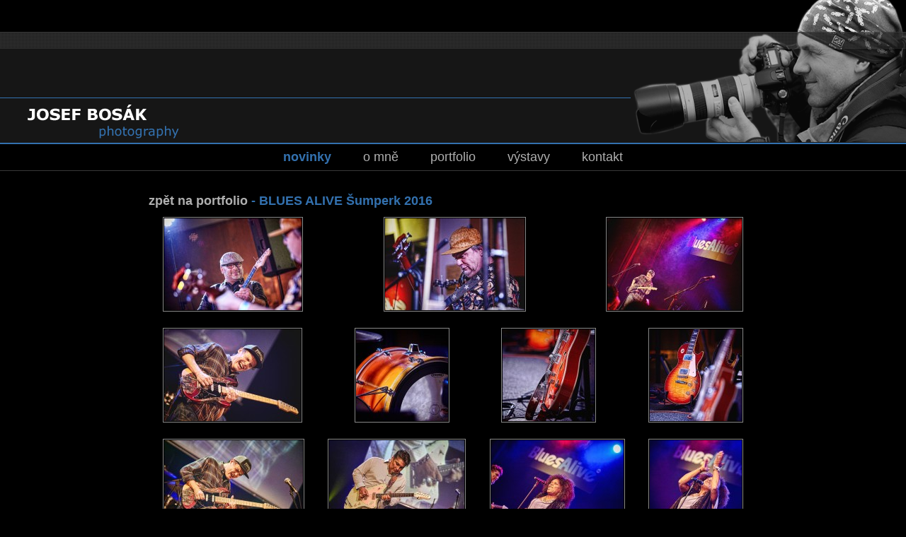

--- FILE ---
content_type: text/html; charset=UTF-8
request_url: http://fotobosak.eu/portfolio/blues-alive-sumperk-2016
body_size: 2269
content:
<!doctype html public "-//W3C//DTD HTML 4.01//EN">
<html>
<head>
	<meta http-equiv="content-language" content="cs">
	<meta http-equiv="content-type" content="text/html; charset=utf-8">
	<meta name="title" content="Josef Bosák photography - Potfolio - BLUES ALIVE Šumperk 2016">
	<meta http-equiv="content-style-type" content="text/css">
	<meta name="author" content="Tomáš Poruba [tp]">

	<link href="/content/template/default/css/layout.css" rel="stylesheet" type="text/css">

	<title>Josef Bosák photography - Potfolio - BLUES ALIVE Šumperk 2016</title>

	<script type="text/javascript" src="/content/template/js/jquery-1.8.3.min.js"></script>
	<script type="text/javascript" src="/js/start.js"></script>	

	<script type="text/javascript" src="/content/template/js/fancybox/jquery.fancybox.js"></script>
	<link rel="stylesheet" type="text/css" href="/content/template/js/fancybox/jquery.fancybox.css" media="screen">

	<meta name="description" content="BLUES ALIVE ŠUMPERK 2016">
	<meta name="keywords" content="fotografie,cestování,akt,reportáž,dokument,arménie,ukrajina,náhorní karabach,portrét,produktová fotografie">
	<meta name="robots" content="index,follow">
		
  	<link rel="alternate" type="application/rss+xml" title="Novinky ze stránek Josef Bosák photography" href="/rss-novinky"> 
	<link rel="icon" href="/images/favicon.ico" type="image/vnd.microsoft.icon">
	
<script>
  (function(i,s,o,g,r,a,m){i['GoogleAnalyticsObject']=r;i[r]=i[r]||function(){
  (i[r].q=i[r].q||[]).push(arguments)},i[r].l=1*new Date();a=s.createElement(o),
  m=s.getElementsByTagName(o)[0];a.async=1;a.src=g;m.parentNode.insertBefore(a,m)
  })(window,document,'script','//www.google-analytics.com/analytics.js','ga');

  ga('create', 'UA-10979507-4', 'auto');
  ga('send', 'pageview');

</script>

</head>

<body>
<div id="main">
<div id="wrapper1">
<div id="wrapper2">
<div id="wrapper3">

<!-- page -->
<div id="header">
</div>
<!-- header -->
<div id="header1">
	<div id="header1-top-line">
	<div id="header1-name-lines">
	<div id="header1-name">
	<div id="header1-image">
	</div>
	<!-- header1-image -->
	</div>
	<!-- header1-name -->
	</div>
	<!-- header1-name-lines -->
	</div>
	<!-- header1-top-line -->
</div>
<!-- header1 -->
<div id="menu">
<ul>
<li>novinky</li>
<li><a href="/">o mně</a></li>
<li><a href="/portfolio">portfolio</a></li>
<li><a href="/vystavy">výstavy</a></li>
<li><a href="/kontakt">kontakt</a></li>
</ul>
</div>
<!-- menu -->
<div id="content">
<div id="content-in">
<h1>
<a href="/portfolio">zpět na portfolio</a>
<span>-</span>
BLUES ALIVE Šumperk 2016</h1>

<ul id="g-content">
<li><a href="http://www.fotobosak.eu/gallery/47/_MG_3986.jpg" class="fancybox" rel="fancybox-47" title="BLUES ALIVE Šumperk 2016 - obrázek 1"><img src="http://www.fotobosak.eu/image/cache/gallery/47/_MG_3986-130.jpg" alt="BLUES ALIVE Šumperk 2016 - obrázek 1"></a>
</li>
<li><a href="http://www.fotobosak.eu/gallery/47/_MG_4002.jpg" class="fancybox" rel="fancybox-47" title="BLUES ALIVE Šumperk 2016 - obrázek 2"><img src="http://www.fotobosak.eu/image/cache/gallery/47/_MG_4002-130.jpg" alt="BLUES ALIVE Šumperk 2016 - obrázek 2"></a>
</li>
<li><a href="http://www.fotobosak.eu/gallery/47/_MG_4047.jpg" class="fancybox" rel="fancybox-47" title="BLUES ALIVE Šumperk 2016 - obrázek 3"><img src="http://www.fotobosak.eu/image/cache/gallery/47/_MG_4047-130.jpg" alt="BLUES ALIVE Šumperk 2016 - obrázek 3"></a>
</li>
<li><a href="http://www.fotobosak.eu/gallery/47/_MG_4064.jpg" class="fancybox" rel="fancybox-47" title="BLUES ALIVE Šumperk 2016 - obrázek 4"><img src="http://www.fotobosak.eu/image/cache/gallery/47/_MG_4064-130.jpg" alt="BLUES ALIVE Šumperk 2016 - obrázek 4"></a>
</li>
<li><a href="http://www.fotobosak.eu/gallery/47/_MG_4071.jpg" class="fancybox" rel="fancybox-47" title="BLUES ALIVE Šumperk 2016 - obrázek 5"><img src="http://www.fotobosak.eu/image/cache/gallery/47/_MG_4071-130.jpg" alt="BLUES ALIVE Šumperk 2016 - obrázek 5"></a>
</li>
<li><a href="http://www.fotobosak.eu/gallery/47/_MG_4073.jpg" class="fancybox" rel="fancybox-47" title="BLUES ALIVE Šumperk 2016 - obrázek 6"><img src="http://www.fotobosak.eu/image/cache/gallery/47/_MG_4073-130.jpg" alt="BLUES ALIVE Šumperk 2016 - obrázek 6"></a>
</li>
<li><a href="http://www.fotobosak.eu/gallery/47/_MG_4075.jpg" class="fancybox" rel="fancybox-47" title="BLUES ALIVE Šumperk 2016 - obrázek 7"><img src="http://www.fotobosak.eu/image/cache/gallery/47/_MG_4075-130.jpg" alt="BLUES ALIVE Šumperk 2016 - obrázek 7"></a>
</li>
<li><a href="http://www.fotobosak.eu/gallery/47/_MG_4118.jpg" class="fancybox" rel="fancybox-47" title="BLUES ALIVE Šumperk 2016 - obrázek 8"><img src="http://www.fotobosak.eu/image/cache/gallery/47/_MG_4118-130.jpg" alt="BLUES ALIVE Šumperk 2016 - obrázek 8"></a>
</li>
<li><a href="http://www.fotobosak.eu/gallery/47/_MG_4132.jpg" class="fancybox" rel="fancybox-47" title="BLUES ALIVE Šumperk 2016 - obrázek 9"><img src="http://www.fotobosak.eu/image/cache/gallery/47/_MG_4132-130.jpg" alt="BLUES ALIVE Šumperk 2016 - obrázek 9"></a>
</li>
<li><a href="http://www.fotobosak.eu/gallery/47/_MG_4179.jpg" class="fancybox" rel="fancybox-47" title="BLUES ALIVE Šumperk 2016 - obrázek 10"><img src="http://www.fotobosak.eu/image/cache/gallery/47/_MG_4179-130.jpg" alt="BLUES ALIVE Šumperk 2016 - obrázek 10"></a>
</li>
<li><a href="http://www.fotobosak.eu/gallery/47/_MG_4185.jpg" class="fancybox" rel="fancybox-47" title="BLUES ALIVE Šumperk 2016 - obrázek 11"><img src="http://www.fotobosak.eu/image/cache/gallery/47/_MG_4185-130.jpg" alt="BLUES ALIVE Šumperk 2016 - obrázek 11"></a>
</li>
<li><a href="http://www.fotobosak.eu/gallery/47/_MG_4188.jpg" class="fancybox" rel="fancybox-47" title="BLUES ALIVE Šumperk 2016 - obrázek 12"><img src="http://www.fotobosak.eu/image/cache/gallery/47/_MG_4188-130.jpg" alt="BLUES ALIVE Šumperk 2016 - obrázek 12"></a>
</li>
<li><a href="http://www.fotobosak.eu/gallery/47/_MG_4196.jpg" class="fancybox" rel="fancybox-47" title="BLUES ALIVE Šumperk 2016 - obrázek 13"><img src="http://www.fotobosak.eu/image/cache/gallery/47/_MG_4196-130.jpg" alt="BLUES ALIVE Šumperk 2016 - obrázek 13"></a>
</li>
<li><a href="http://www.fotobosak.eu/gallery/47/_MG_4203.jpg" class="fancybox" rel="fancybox-47" title="BLUES ALIVE Šumperk 2016 - obrázek 14"><img src="http://www.fotobosak.eu/image/cache/gallery/47/_MG_4203-130.jpg" alt="BLUES ALIVE Šumperk 2016 - obrázek 14"></a>
</li>
<li><a href="http://www.fotobosak.eu/gallery/47/_MG_4225.jpg" class="fancybox" rel="fancybox-47" title="BLUES ALIVE Šumperk 2016 - obrázek 15"><img src="http://www.fotobosak.eu/image/cache/gallery/47/_MG_4225-130.jpg" alt="BLUES ALIVE Šumperk 2016 - obrázek 15"></a>
</li>
<li><a href="http://www.fotobosak.eu/gallery/47/_MG_4229.jpg" class="fancybox" rel="fancybox-47" title="BLUES ALIVE Šumperk 2016 - obrázek 16"><img src="http://www.fotobosak.eu/image/cache/gallery/47/_MG_4229-130.jpg" alt="BLUES ALIVE Šumperk 2016 - obrázek 16"></a>
</li>
<li><a href="http://www.fotobosak.eu/gallery/47/_MG_4242.jpg" class="fancybox" rel="fancybox-47" title="BLUES ALIVE Šumperk 2016 - obrázek 17"><img src="http://www.fotobosak.eu/image/cache/gallery/47/_MG_4242-130.jpg" alt="BLUES ALIVE Šumperk 2016 - obrázek 17"></a>
</li>
<li><a href="http://www.fotobosak.eu/gallery/47/_MG_4246.jpg" class="fancybox" rel="fancybox-47" title="BLUES ALIVE Šumperk 2016 - obrázek 18"><img src="http://www.fotobosak.eu/image/cache/gallery/47/_MG_4246-130.jpg" alt="BLUES ALIVE Šumperk 2016 - obrázek 18"></a>
</li>
<li><a href="http://www.fotobosak.eu/gallery/47/_MG_4259.jpg" class="fancybox" rel="fancybox-47" title="BLUES ALIVE Šumperk 2016 - obrázek 19"><img src="http://www.fotobosak.eu/image/cache/gallery/47/_MG_4259-130.jpg" alt="BLUES ALIVE Šumperk 2016 - obrázek 19"></a>
</li>
<li><a href="http://www.fotobosak.eu/gallery/47/_MG_4283.jpg" class="fancybox" rel="fancybox-47" title="BLUES ALIVE Šumperk 2016 - obrázek 20"><img src="http://www.fotobosak.eu/image/cache/gallery/47/_MG_4283-130.jpg" alt="BLUES ALIVE Šumperk 2016 - obrázek 20"></a>
</li>
<li><a href="http://www.fotobosak.eu/gallery/47/_MG_4309.jpg" class="fancybox" rel="fancybox-47" title="BLUES ALIVE Šumperk 2016 - obrázek 21"><img src="http://www.fotobosak.eu/image/cache/gallery/47/_MG_4309-130.jpg" alt="BLUES ALIVE Šumperk 2016 - obrázek 21"></a>
</li>
<li><a href="http://www.fotobosak.eu/gallery/47/_MG_4321.jpg" class="fancybox" rel="fancybox-47" title="BLUES ALIVE Šumperk 2016 - obrázek 22"><img src="http://www.fotobosak.eu/image/cache/gallery/47/_MG_4321-130.jpg" alt="BLUES ALIVE Šumperk 2016 - obrázek 22"></a>
</li>
<li><a href="http://www.fotobosak.eu/gallery/47/_MG_4389.jpg" class="fancybox" rel="fancybox-47" title="BLUES ALIVE Šumperk 2016 - obrázek 23"><img src="http://www.fotobosak.eu/image/cache/gallery/47/_MG_4389-130.jpg" alt="BLUES ALIVE Šumperk 2016 - obrázek 23"></a>
</li>
<li><a href="http://www.fotobosak.eu/gallery/47/_MG_4513.jpg" class="fancybox" rel="fancybox-47" title="BLUES ALIVE Šumperk 2016 - obrázek 24"><img src="http://www.fotobosak.eu/image/cache/gallery/47/_MG_4513-130.jpg" alt="BLUES ALIVE Šumperk 2016 - obrázek 24"></a>
</li>
<li><a href="http://www.fotobosak.eu/gallery/47/_MG_4524.jpg" class="fancybox" rel="fancybox-47" title="BLUES ALIVE Šumperk 2016 - obrázek 25"><img src="http://www.fotobosak.eu/image/cache/gallery/47/_MG_4524-130.jpg" alt="BLUES ALIVE Šumperk 2016 - obrázek 25"></a>
</li>
<li><a href="http://www.fotobosak.eu/gallery/47/_MG_4551.jpg" class="fancybox" rel="fancybox-47" title="BLUES ALIVE Šumperk 2016 - obrázek 26"><img src="http://www.fotobosak.eu/image/cache/gallery/47/_MG_4551-130.jpg" alt="BLUES ALIVE Šumperk 2016 - obrázek 26"></a>
</li>
<li><a href="http://www.fotobosak.eu/gallery/47/_MG_4558.jpg" class="fancybox" rel="fancybox-47" title="BLUES ALIVE Šumperk 2016 - obrázek 27"><img src="http://www.fotobosak.eu/image/cache/gallery/47/_MG_4558-130.jpg" alt="BLUES ALIVE Šumperk 2016 - obrázek 27"></a>
</li>
<li><a href="http://www.fotobosak.eu/gallery/47/_MG_4565.jpg" class="fancybox" rel="fancybox-47" title="BLUES ALIVE Šumperk 2016 - obrázek 28"><img src="http://www.fotobosak.eu/image/cache/gallery/47/_MG_4565-130.jpg" alt="BLUES ALIVE Šumperk 2016 - obrázek 28"></a>
</li>
<li><a href="http://www.fotobosak.eu/gallery/47/_MG_4670.jpg" class="fancybox" rel="fancybox-47" title="BLUES ALIVE Šumperk 2016 - obrázek 29"><img src="http://www.fotobosak.eu/image/cache/gallery/47/_MG_4670-130.jpg" alt="BLUES ALIVE Šumperk 2016 - obrázek 29"></a>
</li>
<li><a href="http://www.fotobosak.eu/gallery/47/_MG_4790.jpg" class="fancybox" rel="fancybox-47" title="BLUES ALIVE Šumperk 2016 - obrázek 30"><img src="http://www.fotobosak.eu/image/cache/gallery/47/_MG_4790-130.jpg" alt="BLUES ALIVE Šumperk 2016 - obrázek 30"></a>
</li>
<li><a href="http://www.fotobosak.eu/gallery/47/_MG_4793.jpg" class="fancybox" rel="fancybox-47" title="BLUES ALIVE Šumperk 2016 - obrázek 31"><img src="http://www.fotobosak.eu/image/cache/gallery/47/_MG_4793-130.jpg" alt="BLUES ALIVE Šumperk 2016 - obrázek 31"></a>
</li>
<li><a href="http://www.fotobosak.eu/gallery/47/_MG_4809.jpg" class="fancybox" rel="fancybox-47" title="BLUES ALIVE Šumperk 2016 - obrázek 32"><img src="http://www.fotobosak.eu/image/cache/gallery/47/_MG_4809-130.jpg" alt="BLUES ALIVE Šumperk 2016 - obrázek 32"></a>
</li>
<li><a href="http://www.fotobosak.eu/gallery/47/_MG_4829.jpg" class="fancybox" rel="fancybox-47" title="BLUES ALIVE Šumperk 2016 - obrázek 33"><img src="http://www.fotobosak.eu/image/cache/gallery/47/_MG_4829-130.jpg" alt="BLUES ALIVE Šumperk 2016 - obrázek 33"></a>
</li>
<li><a href="http://www.fotobosak.eu/gallery/47/_MG_4864.jpg" class="fancybox" rel="fancybox-47" title="BLUES ALIVE Šumperk 2016 - obrázek 34"><img src="http://www.fotobosak.eu/image/cache/gallery/47/_MG_4864-130.jpg" alt="BLUES ALIVE Šumperk 2016 - obrázek 34"></a>
</li>
<li><a href="http://www.fotobosak.eu/gallery/47/_MG_4873.jpg" class="fancybox" rel="fancybox-47" title="BLUES ALIVE Šumperk 2016 - obrázek 35"><img src="http://www.fotobosak.eu/image/cache/gallery/47/_MG_4873-130.jpg" alt="BLUES ALIVE Šumperk 2016 - obrázek 35"></a>
</li>
<li><a href="http://www.fotobosak.eu/gallery/47/_MG_4887.jpg" class="fancybox" rel="fancybox-47" title="BLUES ALIVE Šumperk 2016 - obrázek 36"><img src="http://www.fotobosak.eu/image/cache/gallery/47/_MG_4887-130.jpg" alt="BLUES ALIVE Šumperk 2016 - obrázek 36"></a>
</li>
<li><a href="http://www.fotobosak.eu/gallery/47/_MG_4908.jpg" class="fancybox" rel="fancybox-47" title="BLUES ALIVE Šumperk 2016 - obrázek 37"><img src="http://www.fotobosak.eu/image/cache/gallery/47/_MG_4908-130.jpg" alt="BLUES ALIVE Šumperk 2016 - obrázek 37"></a>
</li>
<li><a href="http://www.fotobosak.eu/gallery/47/_MG_4917.jpg" class="fancybox" rel="fancybox-47" title="BLUES ALIVE Šumperk 2016 - obrázek 38"><img src="http://www.fotobosak.eu/image/cache/gallery/47/_MG_4917-130.jpg" alt="BLUES ALIVE Šumperk 2016 - obrázek 38"></a>
</li>
<li><a href="http://www.fotobosak.eu/gallery/47/_MG_4939.jpg" class="fancybox" rel="fancybox-47" title="BLUES ALIVE Šumperk 2016 - obrázek 39"><img src="http://www.fotobosak.eu/image/cache/gallery/47/_MG_4939-130.jpg" alt="BLUES ALIVE Šumperk 2016 - obrázek 39"></a>
</li>
<li><a href="http://www.fotobosak.eu/gallery/47/_MG_4967.jpg" class="fancybox" rel="fancybox-47" title="BLUES ALIVE Šumperk 2016 - obrázek 40"><img src="http://www.fotobosak.eu/image/cache/gallery/47/_MG_4967-130.jpg" alt="BLUES ALIVE Šumperk 2016 - obrázek 40"></a>
</li>
<li><a href="http://www.fotobosak.eu/gallery/47/_MG_4990.jpg" class="fancybox" rel="fancybox-47" title="BLUES ALIVE Šumperk 2016 - obrázek 41"><img src="http://www.fotobosak.eu/image/cache/gallery/47/_MG_4990-130.jpg" alt="BLUES ALIVE Šumperk 2016 - obrázek 41"></a>
</li>
<li><a href="http://www.fotobosak.eu/gallery/47/_MG_4993.jpg" class="fancybox" rel="fancybox-47" title="BLUES ALIVE Šumperk 2016 - obrázek 42"><img src="http://www.fotobosak.eu/image/cache/gallery/47/_MG_4993-130.jpg" alt="BLUES ALIVE Šumperk 2016 - obrázek 42"></a>
</li>
<li><a href="http://www.fotobosak.eu/gallery/47/_MG_5088.jpg" class="fancybox" rel="fancybox-47" title="BLUES ALIVE Šumperk 2016 - obrázek 43"><img src="http://www.fotobosak.eu/image/cache/gallery/47/_MG_5088-130.jpg" alt="BLUES ALIVE Šumperk 2016 - obrázek 43"></a>
</li>
<li><a href="http://www.fotobosak.eu/gallery/47/_MG_5195.jpg" class="fancybox" rel="fancybox-47" title="BLUES ALIVE Šumperk 2016 - obrázek 44"><img src="http://www.fotobosak.eu/image/cache/gallery/47/_MG_5195-130.jpg" alt="BLUES ALIVE Šumperk 2016 - obrázek 44"></a>
</li>
<li><a href="http://www.fotobosak.eu/gallery/47/_MG_5260.jpg" class="fancybox" rel="fancybox-47" title="BLUES ALIVE Šumperk 2016 - obrázek 45"><img src="http://www.fotobosak.eu/image/cache/gallery/47/_MG_5260-130.jpg" alt="BLUES ALIVE Šumperk 2016 - obrázek 45"></a>
</li>
<li><a href="http://www.fotobosak.eu/gallery/47/_MG_5278.jpg" class="fancybox" rel="fancybox-47" title="BLUES ALIVE Šumperk 2016 - obrázek 46"><img src="http://www.fotobosak.eu/image/cache/gallery/47/_MG_5278-130.jpg" alt="BLUES ALIVE Šumperk 2016 - obrázek 46"></a>
</li>
<li><a href="http://www.fotobosak.eu/gallery/47/_MG_5335.jpg" class="fancybox" rel="fancybox-47" title="BLUES ALIVE Šumperk 2016 - obrázek 47"><img src="http://www.fotobosak.eu/image/cache/gallery/47/_MG_5335-130.jpg" alt="BLUES ALIVE Šumperk 2016 - obrázek 47"></a>
</li>
<li><a href="http://www.fotobosak.eu/gallery/47/_MG_5361.jpg" class="fancybox" rel="fancybox-47" title="BLUES ALIVE Šumperk 2016 - obrázek 48"><img src="http://www.fotobosak.eu/image/cache/gallery/47/_MG_5361-130.jpg" alt="BLUES ALIVE Šumperk 2016 - obrázek 48"></a>
</li>
<li><a href="http://www.fotobosak.eu/gallery/47/_MG_5377.jpg" class="fancybox" rel="fancybox-47" title="BLUES ALIVE Šumperk 2016 - obrázek 49"><img src="http://www.fotobosak.eu/image/cache/gallery/47/_MG_5377-130.jpg" alt="BLUES ALIVE Šumperk 2016 - obrázek 49"></a>
</li>
<li><a href="http://www.fotobosak.eu/gallery/47/_MG_5381.jpg" class="fancybox" rel="fancybox-47" title="BLUES ALIVE Šumperk 2016 - obrázek 50"><img src="http://www.fotobosak.eu/image/cache/gallery/47/_MG_5381-130.jpg" alt="BLUES ALIVE Šumperk 2016 - obrázek 50"></a>
</li>
<li><a href="http://www.fotobosak.eu/gallery/47/_MG_5383.jpg" class="fancybox" rel="fancybox-47" title="BLUES ALIVE Šumperk 2016 - obrázek 51"><img src="http://www.fotobosak.eu/image/cache/gallery/47/_MG_5383-130.jpg" alt="BLUES ALIVE Šumperk 2016 - obrázek 51"></a>
</li>
<li><a href="http://www.fotobosak.eu/gallery/47/_MG_5393.jpg" class="fancybox" rel="fancybox-47" title="BLUES ALIVE Šumperk 2016 - obrázek 52"><img src="http://www.fotobosak.eu/image/cache/gallery/47/_MG_5393-130.jpg" alt="BLUES ALIVE Šumperk 2016 - obrázek 52"></a>
</li>
<li><a href="http://www.fotobosak.eu/gallery/47/_MG_5419.jpg" class="fancybox" rel="fancybox-47" title="BLUES ALIVE Šumperk 2016 - obrázek 53"><img src="http://www.fotobosak.eu/image/cache/gallery/47/_MG_5419-130.jpg" alt="BLUES ALIVE Šumperk 2016 - obrázek 53"></a>
</li>
<li><a href="http://www.fotobosak.eu/gallery/47/_MG_5436.jpg" class="fancybox" rel="fancybox-47" title="BLUES ALIVE Šumperk 2016 - obrázek 54"><img src="http://www.fotobosak.eu/image/cache/gallery/47/_MG_5436-130.jpg" alt="BLUES ALIVE Šumperk 2016 - obrázek 54"></a>
</li>
<li><a href="http://www.fotobosak.eu/gallery/47/_MG_5543.jpg" class="fancybox" rel="fancybox-47" title="BLUES ALIVE Šumperk 2016 - obrázek 55"><img src="http://www.fotobosak.eu/image/cache/gallery/47/_MG_5543-130.jpg" alt="BLUES ALIVE Šumperk 2016 - obrázek 55"></a>
</li>
<li><a href="http://www.fotobosak.eu/gallery/47/_MG_5576.jpg" class="fancybox" rel="fancybox-47" title="BLUES ALIVE Šumperk 2016 - obrázek 56"><img src="http://www.fotobosak.eu/image/cache/gallery/47/_MG_5576-130.jpg" alt="BLUES ALIVE Šumperk 2016 - obrázek 56"></a>
</li>
<li><a href="http://www.fotobosak.eu/gallery/47/_MG_5579.jpg" class="fancybox" rel="fancybox-47" title="BLUES ALIVE Šumperk 2016 - obrázek 57"><img src="http://www.fotobosak.eu/image/cache/gallery/47/_MG_5579-130.jpg" alt="BLUES ALIVE Šumperk 2016 - obrázek 57"></a>
</li>
 
</ul>
<hr id="clr">
</div>
<!-- content-in -->
</div>
<!-- content -->
<div id="footer">
<div id="sign">webdesign, web coding [<a href="http://www.porubismus.com/www-stranky">tp</a>]</div>
All images &copy; Josef Bosák photography 2026 / All rights reserved
</div>
<!-- footer -->

</div>
<!-- wrapper3 -->
</div>
<!-- wrapper2 -->
</div>
<!-- wrapper1 -->
</div>
<!-- main -->
</body>
</html>


--- FILE ---
content_type: text/css
request_url: http://fotobosak.eu/content/template/default/css/layout.css
body_size: 1090
content:

body {
	font-family: helvetica, sans-serif;
	font-size:11pt;
	margin:0px;
	padding:0px;
	background-color:#000;
	color:#afafaf;
	width:100%;
}

#main {
	min-width:950px;
}

* html #wrapper1 {
	padding-left:950px;
}

* html #wrapper3 {
	margin-left:-950px;
	position:relative;
}

/*\*/
* html #wrapper1, * html #wrapper2, * html #wrapper3  {
	height:1px;
}
/**/

#header {
	width:100%;
	background-color:#000000;
	height:45px;	
	background-image: url('hb.gif');
	background-repeat:no-repeat;
	background-position:right top;	
}

#header1 {
	width:100%;
	background-color:#161616;
	height:159px;	
}

#header1-top-line {
	width:100%;
	height:100%;
	background-image: url('h1tl.gif');
	background-repeat:repeat-x;	
}

#header1-name-lines {
	width:100%;
	height:100%;
	background-image: url('h1nl.gif');
	background-repeat:repeat-x;
	background-position:bottom;	
}

#header1-name {
	width:100%;
	height:100%;
	background-image: url('h1name.gif');
	background-repeat:no-repeat;
	background-position:left bottom;	
}

#header1-image {
	width:100%;
	height:100%;
	background-image: url('h1image.gif');
	background-repeat:no-repeat;
	background-position:right top;	
}

#menu {
	border-bottom:solid 1px #383838;	
	padding:8px 0px;
	text-align:center;
	font-size:120%;
}

#menu ul {
	list-style-type:none;
	margin:0px;
	padding:0px;
}

#menu ul li {
	display:inline;
	padding:20px;
	color:#3371af;
	font-weight:bold;
}

#menu ul li a {
	text-decoration:none;
	color:#afafaf;
	font-weight:normal;
}

#menu ul li a:hover {
	text-decoration:underline;
	color:#fff;
}

#content {
	margin:0px auto;
	width:900px;
	padding:0px;
	text-align:justify;
}

#content img {
	margin:15px;
}

#content-in {
	padding:20px;
}

#content-in a {
	color:#fff;
}	

#content-in a:hover {
	color:#3371af;
}	

#content-in h1 {
	font-size:120%;
	font-weight:bold;
	color:#3371af;
}

#content-in h1 a {
	text-decoration:none;
	color:#afafaf;
}

#content-in h1 a:hover {
	text-decoration:underline;
	color:#fff;
}


#clr {
	clear:both;
	margin:0px;
	padding:0px;
	display:block;
	visibility:hidden;
	width:300px;
	height:0px;
	border-width:0px;
}

#footer {
	font-size:90%;
	text-align:center;	
	background-color:#161616;
	border-top:solid 2px #3371af;
	border-bottom:solid 1px #676767;	
	padding:10px 0px;
	margin-bottom:30px;
	position:relative;
}

#sign {
	position:absolute;
	right:10pt;
	
}

#sign a {
	font-weight:bold;
	color:#3371af;
	text-decoration:none;
}	

#sign a:hover {
	color:#afafaf;
	text-decoration:underline;
}

#kontakt {
	text-align:left;
	margin:auto;
	width:600px;
	height:400px;
}

#g-list {
	margin:10px 0px 0px 20px;
	padding:0px;
}

#g-list li {
	width:180px;
	height:210px;
	display:inline;
	float:left;
	margin:10px;
	text-align:center;
}

#g-list li img {
	border:1px solid #888;
	padding:1px;
	margin:10px auto;
	display:block;
}

#g-list li a {
	display:block;
	text-decoration:none;
}

#g-list li a:hover {
	text-decoration:underline;
}

#g-content {
	margin:10px 0px 0px 20px;
	padding:0px;
}

#g-content li {
	display:inline;
}

#g-content li img {
	border:1px solid #888;
	padding:1px;
	margin:0px 20px 20px 0px;
}

#g-content .g_hide {
	display:none;
}

.g_browser_info {
	text-align:center;
	font-size:11pt;
}

div.g-navi {
	padding:5px 0px;
}

div.g-sites {
	text-align:right;
}

#g-title {
	font-size:110%;
	font-weight:bold;
	color:#3371af;
}

#g-title a {
	text-decoration:none;
	color:#afafaf;
}

#g-title a:hover {
	text-decoration:underline;
	color:#fff;
}

#g-info {
	margin:20px 20px;
}

#exibitions, #news {
	text-align:left;
}

#exibitions ul li div, #news ul li div {
	padding:0px 20px 10px 20px;
	color:#3371af;
}

#news p {
	padding:0px;
	margin:0px;
}

#news img {
	max-width:100%;
}

#exibition {
	margin:20px 20px;
}	

#exibitions a {
	font-size:90%;
}

.email {
	unicode-bidi:bidi-override;
	direction:rtl;
}

a img {
	border:none;
}


--- FILE ---
content_type: text/plain
request_url: https://www.google-analytics.com/j/collect?v=1&_v=j102&a=432552618&t=pageview&_s=1&dl=http%3A%2F%2Ffotobosak.eu%2Fportfolio%2Fblues-alive-sumperk-2016&ul=en-us%40posix&dt=Josef%20Bos%C3%A1k%20photography%20-%20Potfolio%20-%20BLUES%20ALIVE%20%C5%A0umperk%202016&sr=1280x720&vp=1280x720&_u=IEBAAEABAAAAACAAI~&jid=380152270&gjid=1824785350&cid=709210126.1769017176&tid=UA-10979507-4&_gid=1721626233.1769017176&_r=1&_slc=1&z=187179267
body_size: -284
content:
2,cG-DYM2XML3ND

--- FILE ---
content_type: application/javascript
request_url: http://fotobosak.eu/js/start.js
body_size: 384
content:
$(document).ready(function() {

	/* This is basic - uses default settings */
	$("a.fancybox").attr('rel', 'gallery').fancybox({
		'autoScale'	:	false	
	});
	$("a#single_image").fancybox();
	
	/* Using custom settings */
	
	$("a#inline").fancybox({
		'hideOnContentClick': true
	});

	$("a.group").fancybox({
		'speedIn'		:	600, 
		'speedOut'		:	200, 
		'overlayShow'	:	false
	});
});
